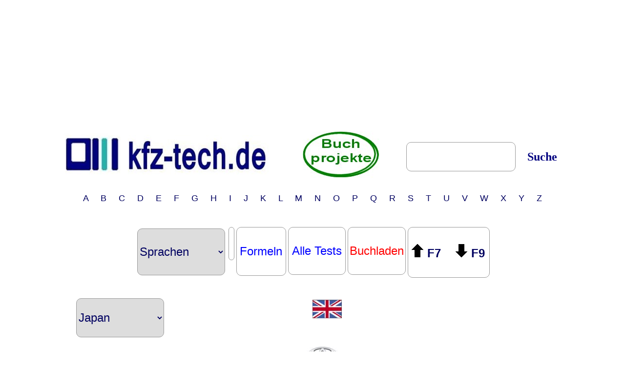

--- FILE ---
content_type: text/html
request_url: https://kfz-tech.de/Hersteller/Toyota/ToyotaG05.htm
body_size: 8756
content:
<html><head><title>kfz-tech.de - Geschichte von Toyota 5</title>

<meta name="keywords" content="Vorgang,Hitze,Bild,Felgenhorn,Pkw,Aquaplaning,Symbol,Seitenwand">
<meta name="author" content="Harald Huppertz">
<meta name="description" content="kfz-tech.de befasst sich mit der Vielfalt der Landfahrzeuge. Es wird die Kfz-Technik bei Bauteilen und -gruppen und kompletten Fahrzeugen zur�ck m�glichst bis zu den Anf�ngen erl�utert. Erworbenes Wissen und Erfahrungen k�nnen umfangreich getestet werden." />
<meta name="google-translate-customization" content="a72f254f53a86f35-6c275a69e8942811-g6d752fd31276b547-1a"></meta>
<link rel="icon" href="/favicon.ico" type="image/x-icon" /> <link rel="shortcut icon" href="/favicon.ico" type="image/x-icon" />
<link rel="apple-touch-icon" sizes="120x120" href="/apple-touch-icon-120x120-precomposed.png" />
<link rel="apple-touch-icon" sizes="152x152" href="/apple-touch-icon-152x152-precomposed.png" />

<script async src="https://pagead2.googlesyndication.com/pagead/js/adsbygoogle.js"></script>

<script>
window.addEventListener("load", function(){
window.cookieconsent.initialise({
  "palette": {
    "popup": {
      "background": "#252e39"
    },
    "button": {
      "background": "#006600"
    }
  },
  "theme": "classic",
  "type": "opt-in",
  "content": {
    "message": "Diese Webseite m�chte Ihnen inhaltsbasierte Werbung mit Hilfe von Google Adsense auf anzeigen. Hierzu werden Cookies von Google und anderen Drittanbietern genutzt und Inhalte von anderen Servern geladen. Weitere Informationen und Optionen um dieses Verhalten jederzeit anzupassen finden Sie in unserer ",
    "allow": "Zustimmen",
    "dismiss": "Ablehnen",
    "link": "Datenschutzerkl�rung",
    "href": "/datenschutz"
  }
})});
</script>

<style type="text/css">
p {text-align:justify; font-family: "Arial"; COLOR: #202066; FONT-SIZE:18pt;}
h2 {font-family: "Arial"; COLOR: #202066; FONT-SIZE:24pt;}
h4 {font-family: "Arial"; COLOR: #202066; FONT-SIZE:20pt;}
t {font-family: "Arial"; color: #FFFFFF;}
td {font-family: "Arial"; FONT-SIZE:18pt; color: #000060;}
select {font-family: "Arial"; FONT-SIZE:13pt; color: #000060;}
A:link {COLOR: #0000FF; text-decoration:none; font-family: "Arial";FONT-SIZE:18pt;}
A:visited {COLOR: #5555FF; text-decoration:none; font-family: "Arial";FONT-SIZE:18pt;}
A:active {COLOR: #FF0000; text-decoration:none; font-family: "Arial";FONT-SIZE:18pt;}
input[type=text] {FONT-SIZE:16pt;}
input[type=button] {FONT-SIZE:16pt;}
input[type=checkbox] {width: 200%; height: 2em;}
A.button:link {
DISPLAY: list-item; PADDING-LEFT: 17px; LIST-STYLE-POSITION: inside; FONT-SIZE: 18px; PADDING-BOTTOM: 2px; COLOR: #000000; PADDING-TOP: 2px; FONT-FAMILY: tahoma,arial,verdana; LIST-STYLE-TYPE: square; BACKGROUND-COLOR: #C7CBE0; TEXT-ALIGN: left; TEXT-DECORATION: none
}
A.button:visited {
DISPLAY: list-item; PADDING-LEFT: 10px; LIST-STYLE-POSITION: inside; FONT-SIZE: 11px; PADDING-BOTTOM: 2px; COLOR: #000080; PADDING-TOP: 2px; FONT-FAMILY: tahoma,arial,verdana; LIST-STYLE-TYPE: square; BACKGROUND-COLOR: #C7CBE0; TEXT-ALIGN: left; TEXT-DECORATION: none
}
A.button:active {
DISPLAY: list-item; PADDING-LEFT: 10px; LIST-STYLE-POSITION: inside; FONT-SIZE: 11px; PADDING-BOTTOM: 2px; BORDER-LEFT: #777777 1px ridge; COLOR: #000080; PADDING-TOP: 2px; FONT-FAMILY: tahoma,arial,verdana; LIST-STYLE-TYPE: square; BACKGROUND-COLOR: #C7CBE0; TEXT-ALIGN: left; TEXT-DECORATION: none
}
A.button:hover {
BORDER-RIGHT: #777777 1px inset; BORDER-TOP: #777777 1px inset; PADDING-LEFT: 10px; FONT-SIZE: 11px; PADDING-BOTTOM: 2px; BORDER-LEFT: #777777 1px inset; COLOR: #00ff00; PADDING-TOP: 2px; BORDER-BOTTOM: #777777 1px inset; FONT-FAMILY: tahoma,arial,verdana; BACKGROUND-COLOR: #005500; TEXT-ALIGN: left; TEXT-DECORATION: none
}
</style>

<script type='text/javascript'>
var googletag = googletag || {};
googletag.cmd = googletag.cmd || [];
(function() {
var gads = document.createElement('script');
gads.async = true;
gads.type = 'text/javascript';
var useSSL = 'https:' == document.location.protocol;
gads.src = (useSSL ? 'https:' : 'https:') +
'//www.googletagservices.com/tag/js/gpt.js';
var node = document.getElementsByTagName('script')[0];
node.parentNode.insertBefore(gads, node);
})();
</script>

<script type='text/javascript'>
googletag.cmd.push(function() {
googletag.defineSlot('/6612210/KFZ-Tech-Halfpage-Ad-300x600', [300, 600], 'div-gpt-ad-1382613248323-0').addService(googletag.pubads());
googletag.defineSlot('/6612210/KFZ-Tech-Medium-Rectangle-300x250', [300, 250], 'div-gpt-ad-1382613248323-1').addService(googletag.pubads());
googletag.defineSlot('/6612210/KFZ-Tech-Skyscraper-120x600', [120, 600], 'div-gpt-ad-1382613248323-2').addService(googletag.pubads());
googletag.defineSlot('/6612210/KFZ-Tech-Skyscraper-160x600', [160, 600], 'div-gpt-ad-1382613248323-3').addService(googletag.pubads());
googletag.defineSlot('/6612210/KFZ-Tech-Superbanner-728x90', [728, 90], 'div-gpt-ad-1382613248323-4').addService(googletag.pubads());
googletag.defineSlot('/6612210/KFZ-Tech-Billboard-Ad-960x250', [960, 250], 'div-gpt-ad-1403708034736-0').addService(googletag.pubads());
googletag.defineSlot('/6612210/KFZ-Tech-Mega-Billboard-980x384', [980, 384], 'div-gpt-ad-1406366600400-0').addService(googletag.pubads());
googletag.pubads().collapseEmptyDivs();
googletag.enableServices();
});
</script>

<script type='text/javascript'>
function P(S,A) {
var i; for(i=document.getElementsByName(A)[0].value.length-1; i>=0; i--)
if(document.getElementsByName(A)[0].value[i]!=S[i]) document.getElementsByName(A)[0].value=S.substring(0,document.getElementsByName(A)[0].value.length-1);
}
function T(p) {
for (i = 0; i < document.T0.elements[p].length; ++i) if (document.T0.elements[p].options[i].selected == true)
 for (n = 0; n < document.T0.length; ++n) document.T0.elements[n].options[i].selected = true;
}
function U(p) {
for (i = 0; i < document.U0.elements[p].length; ++i) if (document.U0.elements[p].options[i].selected == true)
 for (n = 0; n < document.U0.length; ++n) document.U0.elements[n].options[i].selected = true;
}
function V(p) {
for (i = 0; i < document.V0.elements[p].length; ++i) if (document.V0.elements[p].options[i].selected == true)
 for (n = 0; n < document.V0.length; ++n) document.V0.elements[n].options[i].selected = true;
}
function Land(p) {
for (i = 0; i < document.Land0.elements[p].length; ++i) if (document.Land0.elements[p].options[i].selected == true)
{Str=location.href;
 Str=Str.replace("Engl/","");
 Str=Str.replace("Span/","");
 location.href=Str.replace("www.kfz-tech.de/","www.kfz-tech.de/"+document.Land0.elements[p].options[i].value);}
}
function Auswahl(p) {
for (i = 0; i < document.Wahl.elements[p].length; ++i) if (document.Wahl.elements[p].options[i].selected == true)
{document.Wahl.elements[p].options[0].selected = true;
 location.href=document.Wahl.elements[p].options[i].value;
}}

if(document.location.pathname.indexOf("Programme")==-1)document.write('<center>');

All = new Array(20);
function Bld(Alles){
var Anz=Alles.split("]");
for(var j=1;j<Anz.length;j++)Alles=Alles.replace("https://www.kfz-tech.de/Bilder/","");
var Ob=Alles.split("]"), Un1=Ob[0].split("|"), Un2=Ob[1].split("|"); All[Un1[0]]=Alles; TNr= Un1[0];
if (Un1[0]==1)TI=setInterval("Int()",6000);
Bldtxt=Un1[3]+" - g"; if (Un1[3].length<=3) Bldtxt="G";

if(Ob[1].indexOf('.gif')!=-1)
{document.write('<center><font size="4" face="Arial"><b id="TNr'+Un1[0]+'">1. '+Un2[1]+'</b><br></font><center><img src="https://www.kfz-tech.de/Bilder/'+Un2[0]+'" width="'+Un1[1]+'" height="'+Un1[2]+'" border="0"></center><br><a href="Javascript:Li('+Un1[0]+')"><img src="https://www.kfz-tech.de/Bilder/Icons/PfeilL.jpg" border="0" title="Bild zur�ck"></a><a href="Javascript:Stp('+Un1[0]+')"><img src="https://www.kfz-tech.de/Bilder/Icons/Stop.jpg" border="0" title="Stopp"></a><a href="Javascript:Re('+Un1[0]+')"><img src="https://www.kfz-tech.de/Bilder/Icons/PfeilR.jpg" border="0" title="Bild vor"></a></center><p>');}

else if (Ob.length>3)
document.write('<center><font size="4" face="Arial"><b id="TNr'+Un1[0]+'">1. '+Un2[1]+'</b><br><a href="Javascript:Lu('+Un1[0]+')"></font><center><img src="https://www.kfz-tech.de/Bilder/'+Un2[0]+'" width="'+Un1[1]+'" height="'+Un1[2]+'" border="0" title="'+Bldtxt+'r��eres Bild durch Anklicken!"></a></center><br><a href="Javascript:Li('+Un1[0]+')"><img src="https://www.kfz-tech.de/Bilder/Icons/PfeilL.jpg" border="0" title="Bild zur�ck"></a><a href="Javascript:Lu('+Un1[0]+')"><img src="https://www.kfz-tech.de/Bilder/Icons/Lupe.jpg" border="0" title="Lupe"></a><a href="Javascript:Stp('+Un1[0]+')"><img src="https://www.kfz-tech.de/Bilder/Icons/Stop.jpg" border="0" title="Stopp"></a><a href="Javascript:Re('+Un1[0]+')"><img src="https://www.kfz-tech.de/Bilder/Icons/PfeilR.jpg" border="0" title="Bild vor"></a></center><p>');

else document.write('<center><font size="4" face="Arial"><b id="TNr'+Un1[0]+'">'+Un2[1]+'</b></font></center><br><a href="Javascript:Lu('+Un1[0]+')"><center><img src="https://www.kfz-tech.de/Bilder/'+Un2[0]+'" width="'+Un1[1]+'" height="'+Un1[2]+'" border="0" title="'+Bldtxt+'r��eres Bild durch Anklicken!"></a><br><a href="Javascript:Lu('+Un1[0]+')"><img src="https://www.kfz-tech.de/Bilder/Icons/Lupe.jpg" border="0" title="Lupe"></a></center><p>');
}
function Int() {for(var i=1;i<=TNr;i++)Re(i);}
function Lu(Nr) {
Ob=All[Nr].split("]"); H='';
for(var j=1;j<Ob.length;j++)
{Un=Ob[j].split("|"); for(var i=0;i<document.images.length;i++)
 if(document.images[i].src.indexOf(Un[0])>0) {H=document.images[i].src;
 }}
H=H.substring(H.indexOf("Bilder"),H.length);H4="";H1=H.indexOf(".jpg");H2=H.substring(H1-2,H1);
if(H2.substring(0,1)=="0")H2=H2.substring(1,2);H3=parseInt(H2);H3++;
if(H3<10)H4="0";open("https://www.kfz-tech.de/Programme/GGBild.htm?"+escape(H.substring(0,H1-2)+H4+H3+".jpg"));
}
function Stp() {clearInterval(TI);}
function Li(Nr) {
Ob=All[Nr].split("]");
for(var j=1;j<Ob.length;j++)
{Un=Ob[j].split("|");
 for(var i=0;i<document.images.length;i++)
 {if(document.images[i].src.indexOf(Un[0])>0)
  {if(j>1){j--;}else{j=Ob.length-2;}
   Neu=Ob[j].split("|");
   document.images[i].src='https://www.kfz-tech.de/Bilder/'+Neu[0];
   document.getElementById('TNr'+Nr).innerHTML=j+'. '+Neu[1];
  }}}}
function Re(Nr) {
Ob=All[Nr].split("]");
for(var j=1;j<Ob.length;j++)
{Un=Ob[j].split("|");
 for(var i=0;i<document.images.length;i++)
 {if(document.images[i].src.indexOf(Un[0])>0)
  {if(j<Ob.length-2){j++;}else{j=1;}
   Neu=Ob[j].split("|");
   document.images[i].src='https://www.kfz-tech.de/Bilder/'+Neu[0];
   if (Ob.length>3)document.getElementById('TNr'+Nr).innerHTML=j+'. '+Neu[1];
  }}}}

function TLu1(){open("https://www.kfz-tech.de/Programme/GGDate.htm?"+escape(WTxt[1]));}
function TLu2(){open("https://www.kfz-tech.de/Programme/GGDate.htm?"+escape(WTxt[2]));}
function TLu3(){open("https://www.kfz-tech.de/Programme/GGDate.htm?"+escape(WTxt[3]));}
function TLu4(){open("https://www.kfz-tech.de/Programme/GGDate.htm?"+escape(WTxt[4]));}
function TLu5(){open("https://www.kfz-tech.de/Programme/GGDate.htm?"+escape(WTxt[5]));}
function TLu6(){open("https://www.kfz-tech.de/Programme/GGDate.htm?"+escape(WTxt[6]));}
WTxt = new Array(3);
ANr = 0;
function Tbl(GTxt){
var Nr=0;
var HS="'";
ANr = ANr+1;
WTxt[ANr]=GTxt;
if (ANr==1) DTxt = 'T';
if (ANr==2) DTxt = 'U';
if (ANr==3) DTxt = 'V';
if (ANr==4) DTxt = 'W';
document.write('</form><form name="'+DTxt+'0">'+
'<center><table style="padding: 2px; border-radius: 10px; border: 1px solid #999;">');
Inh=GTxt.split("]");
for(var i=0;i<Inh.length;i++){
Det=Inh[i].split("|");
if(Det.length==1)document.write('<tr><td colspan=2 align=middle><font face="Arial" size="4">'+Det[0]+'</font></td></tr>'); else
if(Det.length==2)document.write('<tr><td valign="top"><font face="Arial" size="4">'+Det[0]+' &nbsp; </font></td><td valign="top"><font face="Arial" size="4">'+Det[1]+
'</font></td></tr>'); else
{document.write('<tr><td><font face="Arial" size="4">'+Det[0]+' &nbsp; </font></td><td><select onchange="'+DTxt+'('+HS+Nr+HS+')">');
 Nr=Nr+1;
 for(var j=1;j<Det.length;j++)(document.write('<option style="FONT-SIZE:14pt;">'+Det[j]+'</option>'));
 document.write('</select></td></tr>');}}
document.write('<tr><td colspan=2 align=middle height=100px onclick="Javascript:TLu'+ANr+'()" style="cursor: pointer;">'+
'<img src="https://www.kfz-tech.de/Bilder/Icons/Lupe.jpg" border="0" title="Lupe"></td></tr></table><br>');
}
</script>

<script language="javascript">
var neuesFenster;
function Goog(Adresse) {
Adresse='https://www.google.com/search?q=site:www.kfz-tech.de+'+Adresse;
neuesFenster=open(Adresse,"","");
neuesFenster.document.close(); }

function disableF5(e) { if ((e.which || e.keyCode) == 116) e.preventDefault(); };

function F7() { location.href="https://www.kfz-tech.de"; }
function F9() { location.href="https://www.kfz-tech.de"; }

document.onkeydown = function(event) {
if (event.keyCode == 118) F7();
if (event.keyCode == 120) F9();
if (event.keyCode == 13) {Goog(document.getElementById('tbxSuchen').value)};
}
</script>

<script type="text/javascript">
S0 = new Image();
var Leicht=true,Ende=false;L=5;
function Chg(Nr1,Nr2){
if(Ende==false){
Ende=true;
S0.src=document.images['V'+Nr1].src;
document.images['V'+Nr1].src = document.images['V'+Nr2].src;
document.images['V'+Nr2].src = S0.src;
BDat=document.images['V'+Nr1].src;
BDat=BDat.substring(0,BDat.length-5);   // Achtung: besondere Version (2 Icons)
for(var i=1;i<10;i++)if((i!=5)&(document.images['V'+i].src!=BDat+i+".jpg"))Ende=false;
if(Ende)
{
//Str=document.images[10].src;
Str=document.images['V'+5].src;
Str=Str.replace(/0.jpg/i,"5.jpg");
Str=Str.replace(/1.jpg/i,"5.jpg");
Str=Str.replace(/2.jpg/i,"5.jpg");
Str=Str.replace(/3.jpg/i,"5.jpg");
Str=Str.replace(/4.jpg/i,"5.jpg");
Str=Str.replace(/6.jpg/i,"5.jpg");
Str=Str.replace(/7.jpg/i,"5.jpg");
Str=Str.replace(/8.jpg/i,"5.jpg");
Str=Str.replace(/9.jpg/i,"5.jpg");
document.images['V'+5].src=Str;}}}
function Bildw(Nr){
if((Nr==1)&(L!=1)){Chg(1,L);L=1;}
if((Nr==2)&(L!=2)){Chg(2,L);L=2;}
if((Nr==3)&(L!=3)){Chg(3,L);L=3;}
if((Nr==4)&(L!=4)){Chg(4,L);L=4;}
if((Nr==5)&(L!=5)){Chg(5,L);L=5;}
if((Nr==6)&(L!=6)){Chg(6,L);L=6;}
if((Nr==7)&(L!=7)){Chg(7,L);L=7;}
if((Nr==8)&(L!=8)){Chg(8,L);L=8;}
if((Nr==9)&(L!=9)){Chg(9,L);L=9;}}
</script>
</head>

<body>
<center>
<table border="0" width="1050px" cellspacing="0" cellpadding="0" align="middle"><tr><td colspan="3" align="middle">

<script async src="//pagead2.googlesyndication.com/pagead/js/adsbygoogle.js"></script>
<!-- Huppertz -->
<ins class="adsbygoogle"
     style="display:inline-block;width:970px;height:250px"
     data-ad-client="ca-pub-4709724583949051"
     data-ad-slot="1091391733"></ins>

<script>
(adsbygoogle = window.adsbygoogle || []).push({});
</script>

</td>
</tr><tr><td colspan="3" align="middle">
<table border="0" width="1050px"><tr><td onclick="location.href='https://www.kfz-tech.de/index.htm';" style="cursor: pointer;">
<img src="https://www.kfz-tech.de/Bilder/Icons/Logo5.jpg" valign="middle" title="Zur Startseite"></td><td width="260px" align="middle">
<a href="https://www.kfz-tech.de/Buchprojekte.htm" target="Test">
<img src="https://www.kfz-tech.de/Bilder/Icons/Buchprojekte.jpg" title="Neuste Buchprojekte anschauen . . ."></a></td><td width="200px"><div class="search"><font size='1'><br></font><input type="text" id="tbxSuchen" value="" size=11 style="font-size:30px; height:60px; font-size:34px padding: 2px; border-radius: 10px; border: 1px solid #999";></td>
<td onclick="Javascript:Goog(document.getElementById('tbxSuchen').value)" style="cursor: pointer;" width="100px" align="middle"><font size='1'><br></font><font face=Verdana color=#000080 size=5><b> Suche</b></font></div></td>

<tr><td colspan="5" align="middle" onclick="location.href='https://www.kfz-tech.de/Biblio/Stichw/StichwA.htm';" style="cursor: pointer;">
<font size="4"><br> A &nbsp; &nbsp; B &nbsp; &nbsp; C &nbsp; &nbsp; D &nbsp; &nbsp; E &nbsp; &nbsp; F &nbsp; &nbsp; G &nbsp; &nbsp; H &nbsp; &nbsp; I &nbsp; &nbsp; J &nbsp; &nbsp; K &nbsp; &nbsp; L &nbsp; &nbsp; M &nbsp; &nbsp; N &nbsp; &nbsp; O &nbsp; &nbsp; P &nbsp; &nbsp; Q &nbsp; &nbsp; R &nbsp; &nbsp; S &nbsp; &nbsp; T &nbsp; &nbsp; U &nbsp; &nbsp; V &nbsp; &nbsp; W &nbsp; &nbsp; X &nbsp; &nbsp; Y &nbsp; &nbsp; Z</td></tr></table></td></tr></table><br><p>

<form name="Land0">
</form><form name="Wahl">


<table border="0">
<td valign="top"><table><tr><td>
<select onchange="Auswahl('0')" style="height:96px; width:180px; font-size:24px; pointer padding: 2px;  border-radius: 10px; border: 1px solid #999";>
<option value="">Sprachen</option>
<option value="https://www.kfz-tech.de/Biblio/EnglV/DEnglA.htm"><font size=5>Deutsch-Englisch</font></option>
<option value="https://www.kfz-tech.de/Biblio/EEnglV/DEnglA.htm"><font size=5>Englisch-Deutsch</font></option>
<option value="https://www.kfz-tech.de/Biblio/SpanV/DSpanA.htm"><font size=5">Deutsch-Spanisch</font></option>
</select><br></td></tr></table></td>

<td valign="top"><table style="padding: 2px; border-radius: 10px; border: 1px solid #999;"><tr><td><br><div id="google_translate_element"></div>
<script type="text/javascript">
function googleTranslateElementInit(){new google.translate.TranslateElement({pageLanguage:'de'},'google_translate_element');}</script>
<script type="text/javascript" src="//translate.google.com/translate_a/element.js?cb=googleTranslateElementInit"></script><br></td></tr></table></td>

<td valign="top" align="middle"><table style="padding: 2px; border-radius: 10px; border: 1px solid #999;">
<tr><td width="90" height="90" align="middle"><a href="https://www.kfz-tech.de/Biblio/Formelsammlung/Formelsammlung.htm"><font size=5>Formeln</font></a></td></tr></table></td>
    <td valign="top" align="middle"><table style="cursor: pointer padding: 2px;  border-radius: 10px; border: 1px solid #999;"><tr><td align="middle" height="92spx" width="110px" style="cursor: pointer;"><a href="https://www.kfz-tech.de/Biblio/Test/AlleTests.htm"><font size=5>Alle Tests</font></a></td></tr></table></td>
    <td valign="top" align="middle"><table style="cursor: pointer padding: 2px;  border-radius: 10px; border: 1px solid #999;"><tr><td height="92px" width="86px" style="cursor: pointer;"><a href="https://www.kfz-tech.de/Buchladen.htm" title="Alle k�uflichen B�cher . . ."><font color=RED>Buchladen</font></a></td></tr></table>
    <td valign="top" align="middle"><table style="cursor: pointer padding: 2px;  border-radius: 10px; border: 1px solid #999;"><tr><td><table><tr><td height="92spx" width="86px" onclick="Javascript:F7()" style="cursor: pointer;"><font size=5><b><img src="https://www.kfz-tech.de/Bilder/Icons/PfOS.jpg">&nbsp;F7</b></font></td><td height="92spx" width="64px" onclick="Javascript:F9()" style="cursor: pointer;"><font size=5><b><img src="https://www.kfz-tech.de/Bilder/Icons/PfUS.jpg">&nbsp;F9</b></font></td></tr></table></td></tr></table></td></tr></table><br><br>
<table border="0"><tr><td valign="top">
</center><script type="text/javascript" src="https://www.kfz-tech.de/Hersteller/Toyota/Toyota.js"></script><center><table border="0" id="Alle" height=80 width=200" ><tr><td></td></tr></table></td><td width="600" valign="top"><table border="0" width=600><tr align="center"><td><td><a href="https://kfz-tech.de/Engl/Hersteller/Toyota/ToyotaG05.htm"><img src="https://www.kfz-tech.de/Bilder/Icons/FlaggeGB.jpg"></a></td></tr></table><br><p></form><!--Anfang der Seite--><center><h2><img src="https://www.kfz-tech.de/Bilder/Hersteller/Toyota/ToyotaI.jpg" border=0 title="Toyota"><br> <br>Geschichte von Toyota 5</h2></center><br><p><script language="javascript">Bld("1|600|450|]"+"https://www.kfz-tech.de/Bilder/Hersteller/Toyota/1955/Crown03.jpg|]"+"");</script><br><p>Von schlimmen Zeiten ist zu berichten, nicht nur w�hrend, sondern auch nach dem Zweiten Weltkrieg. Es ist immer wieder das gleiche Dilemma. Es werden haupts�chlich durch milit�rische Anforderungen riesige Kapazit�ten aufgebaut, die aber nachher weder ihrer Art nach noch vom Produktionspreis her absetzbar sind. <br><p>Hinzu kommt die Struktur der Fertigung, die sich fast nur an der Deckung des Bedarfs richtet, gegen Ende des Krieges z.B. sogar Lkws mit Fahrerhaus aus Holz und nur einer gebremsten Achse hervorbringen, und Fertigungsprinzipien, auf die nachher kaum aufgebaut werden kann. Die zarten Pfl�nzchen von Toyotas neu eingef�hrten Methoden werden dabei gr�ndlich zertreten. <br><p>Nat�rlich werden Lkw zur Beseitigung der Berge von Schutt gebraucht, aber der Hunger der Menschen ist vordringlicher. So produziert man bei Toyota zun�chst alles M�gliche bis hin zur Fischpaste, ehe man wieder an die Fertigung von Fahrzeugen denken kann. Allerdings scheint das Hauptwerk in Koromo (Toyota City) mit 'nur' f�nfzigprozentiger Zerst�rung noch Gl�ck gehabt zu haben. <br><p>Das war ja ohnehin auch kein reiches Land vor dem Krieg. Aber jetzt ist die Not gro�. Immerhin hat man das Joch des Milit�rs erfolgreich abgesch�ttelt. Nie wieder soll in Kriegsgeschehen au�erhalb des Landes eingegriffen werden. Ein Junktim, das �brigens zurzeit (2015) auch anl�sslich der Bedrohung durch den IS auf der Kippe steht. <br><p>Nicht vergleichbar mit der Oberhoheit durch das Milit�r hat man es jetzt mit der Oberhoheit der Amerikaner zu tun. Die l�sen gro�e Konzerne auf und bestimmen mit ihren Eingriffen in die Wirtschaft u.a. auch, was fortan produziert werden darf. In diesen Zusammenhang f�llt die endg�ltige Trennung von Toyota und der 'Spinning and Weaving Company'. <br><p>Wie so oft nach Kriegen kommt die Inflation und nicht nur bei deren Bek�mpfung zeigt sich der grunds�tzliche Unterschied der japanischen und der amerikanischen Mentalit�t. Letztere baut auf unerbittlichen Konkurrenzkampf mit sehr viel Egoismus sowohl von Seiten des Kapitals als auch der Arbeitnehmer, w�hrend die japanische Gesellschaft eben auf Konsens und Ausgleich setzt. <br><p>Das wird sich unter dem Druck der neuen Zeit und der Besatzungsmacht zun�chst ein wenig �ndern und viel sp�ter noch viel mehr, wenn n�mlich nicht mehr die ein Arbeitsleben dauernde Zugeh�rigkeit zu einem Unternehmen das Kredo ist. Aber schon in der Zeit um 1950 ist die Situation nicht nur f�r Toyota so, dass Entlassungen unvermeidlich sind. Kiichiro Toyoda ist weiter weg von seinem Ideal denn je. <br><p>Wenn es noch Kategorien unterhalb des Bankrotts g�be, f�r Toyota w�ren sie zutreffend. Da n�tzt es f�r den Moment auch wenig, wenn ein neuer Kleinwagen neben dem Lkw in sehr begrenzter Zahl in die Produktion aufgenommen werden darf. Es gibt schlicht kaum Menschen, die ihn sich leisten k�nnen. Und die Inflation, sie galoppiert. <br><p>Noch schlimmer wird es, als sie mit drastischen Mitteln gestoppt wird. Denn Inflation ist im Prinzip die Gew�hrung eines Kredits ohne Sicherheit von der zum Gelddruck berechtigten Nation an die Privat- und Gesch�ftsleute. Wird dieser pl�tzlich entzogen, sind massenhafte Insolvenzen unvermeidlich. <br><p>Kiichiro Toyoda will Kredite der Banken um jeden Preis vermeiden, kommt aber nicht daran vorbei. Die bestimmen jetzt mit und fordern K�ndigungen, die Kiichiro seinen Arbeitern zu vermeiden versprochen hatte. Es ist ein Konflikt, der ihn letztlich vom Unternehmen l�st und wohl auch seinen fr�hen Tod 1952 im Alter von nur 57 Jahren herbeif�hrt, zwei Monate vor dem von Risaburo. <br><p>Beim Ausscheiden von Kiichiro Toyoda 1950 aus der Firma wurde diese aufgeteilt in die <b>T</b>oyota <b>M</b>otor <b>C</b>ompany und den Vertrieb als <b>T</b>oyota <b>M</b>otor <b>S</b>ales. Pr�sident von TMS wird Shotaro Kamiya, f�r das Wachstum der Firma ein wichtiger Schritt und eine ebensolche Besetzung. <br><p>Kamiya ist es, der mit Kiichiros Einverst�ndnis Verbindungen zu Ford einleitet, um seinen H�ndlern neben den Lastwagen einen Pkw anbieten zu k�nnen. Gedacht ist an den Ford Consul, der in Japan wie auch schon in Gro�britannien in einem eigens daf�r gebauten Montagewerk gebaut werden soll. Doch es kommt anders . . .<br><p><!--Ende der Seite--></td><td width="140" valign="top">

<center>
<script type='text/javascript'>google_ad_client='pub-4709724583949051';google_ad_slot='0443934702';google_ad_width=160;google_ad_height = 600;</script>
<script type='text/javascript' src='https://pagead2.googlesyndication.com/pagead/show_ads.js'></script>
<br><br>
<script type='text/javascript'>google_ad_client='pub-4709724583949051';google_ad_slot='0443934702';google_ad_width=160;google_ad_height = 600;</script>
<script type='text/javascript' src='https://pagead2.googlesyndication.com/pagead/show_ads.js'></script>
<br><br>
</td></tr></table>
</center>
<center>

<hr><br><table border="0" width="1050px"><tr>
<td align="middle"><a href="https://www.kfz-tech.de/SidemapKfzTechnik.htm" border="0"><font color="#000000"><b>Sidemap - Technik</b></a></td>
<td align="middle"></td>
<td align="middle"><a href="https://www.kfz-tech.de/Biblio/Allgemein/Impressum.htm" target="Test"><font color="#000000"><b>Impressum</b></a></td>
<td align="middle"><a href="https://www.kfz-tech.de/Email.htm" target="Test"><font color="#000000"><b>E-Mail</b></a></td>
<td align="middle"><a href="https://www.youtube.com/channel/UClIQ3koIT3MdeZ8DyEMvEjg" target="Test"><img src="https://www.kfz-tech.de/Bilder/Icons/youtube.jpg" title="kfz-tech.de bei youtube" border="0"></a></td>
<td align="middle"><a href="https://www.kfz-tech.de/Datenschutz.htm" border="0"><font color="#000000"><b>Datenschutz</b></a></td>
<td align="middle"><a href="https://www.kfz-tech.de/SidemapHersteller.htm" border="0"><font color="#000000"><b>Sidemap - Hersteller</b></a></td>
</tr></table></center><br><p>

</td></tr></table>
<script>
StL=location.href.replace(".htm",""), St=StL.split("/");
document.getElementById(St[St.length-1]).style.color = "#ff0000";
document.getElementById(St[St.length-1]).parentElement.style.color = "#0000ff";
</script>
</body>


--- FILE ---
content_type: text/html; charset=utf-8
request_url: https://www.google.com/recaptcha/api2/aframe
body_size: 251
content:
<!DOCTYPE HTML><html><head><meta http-equiv="content-type" content="text/html; charset=UTF-8"></head><body><script nonce="phVVf5yVIRmCRDZVqjlbFA">/** Anti-fraud and anti-abuse applications only. See google.com/recaptcha */ try{var clients={'sodar':'https://pagead2.googlesyndication.com/pagead/sodar?'};window.addEventListener("message",function(a){try{if(a.source===window.parent){var b=JSON.parse(a.data);var c=clients[b['id']];if(c){var d=document.createElement('img');d.src=c+b['params']+'&rc='+(localStorage.getItem("rc::a")?sessionStorage.getItem("rc::b"):"");window.document.body.appendChild(d);sessionStorage.setItem("rc::e",parseInt(sessionStorage.getItem("rc::e")||0)+1);localStorage.setItem("rc::h",'1768451991452');}}}catch(b){}});window.parent.postMessage("_grecaptcha_ready", "*");}catch(b){}</script></body></html>

--- FILE ---
content_type: text/javascript
request_url: https://www.kfz-tech.de/Hersteller/Toyota/Toyota.js
body_size: 21264
content:
document.write(''+'<select name="Wahl1" onchange="top.location.href=this.form.Wahl1.options[this.form.Wahl1.selectedIndex].value" style="height:80px;'+' width:180px; font-size:24px; pointer padding: 2px;  border-radius: 10px; border: 1px solid #999"; '+'title=" Japan01 &#10; Japan02 &#10; Japan03 &#10; Japan04 &#10; Japan05 &#10; Japan06 &#10; Japan07 &#10;">'+'<option value="">Japan</option>'+'<option value="https://www.kfz-tech.de/Biblio/Reisen/Japan01.htm" id="Japan01">Japan 1</option>'+'<option value="https://www.kfz-tech.de/Biblio/Reisen/Japan02.htm" id="Japan02">Japan 2</option>'+'<option value="https://www.kfz-tech.de/Biblio/Reisen/Japan03.htm" id="Japan03">Japan 3</option>'+'<option value="https://www.kfz-tech.de/Biblio/Reisen/Japan04.htm" id="Japan04">Japan 4</option>'+'<option value="https://www.kfz-tech.de/Biblio/Reisen/Japan05.htm" id="Japan05">Japan 5</option>'+'<option value="https://www.kfz-tech.de/Biblio/Reisen/Japan06.htm" id="Japan06">Japan 6</option>'+'<option value="https://www.kfz-tech.de/Biblio/Reisen/Japan07.htm" id="Japan07">Japan 7</option>'+'</select><br><br>'+'<center><a name="Video">'+'<iframe title="YouTube video player" width="200" height="124" src="https://www.youtube.com/embed/B8Yyf6WKgaM?vq=hd1080" frameborder="0" allowfullscreen></iframe>'+'</center><br><p>'+'<select name="Wahl2" onchange="top.location.href=this.form.Wahl2.options[this.form.Wahl2.selectedIndex].value" style="height:80px;'+' width:180px; font-size:24px; pointer padding: 2px;  border-radius: 10px; border: 1px solid #999"; '+'title=" Toyota &#10; Lexus &#10; ToyotaMuseum &#10; ToyotaG &#10; ToyotaG2 &#10; HybridPrinzip1 &#10; ToyotaHybrid &#10; RennenLeMans02 &#10; ToyotaV &#10;">'+'<option value="">Toyota</option>'+'<option value="https://www.kfz-tech.de/Hersteller/Toyota/Toyota.htm" id="Toyota">Toyota</option>'+'<option value="https://www.kfz-tech.de/Hersteller/Lexus/Lexus.htm" id="Lexus">Lexus</option>'+'<option value="https://www.kfz-tech.de/Hersteller/Toyota/ToyotaMuseum.htm" id="ToyotaMuseum">Toyota-Museum</option>'+'<option value="https://www.kfz-tech.de/Hersteller/Toyota/ToyotaG.htm" id="ToyotaG">Geschichte (kurz)</option>'+'<option value="https://www.kfz-tech.de/Hersteller/Toyota/ToyotaG2.htm" id="ToyotaG2">Geschichte (kurz)</option>'+'<option value="https://www.kfz-tech.de/Hersteller/Toyota/HybridPrinzip1.htm" id="HybridPrinzip1">Hybrid-Prinzip 1</option>'+'<option value="https://www.kfz-tech.de/Hersteller/Toyota/ToyotaHybrid.htm" id="ToyotaHybrid">Hybrid-Prinzip 2</option>'+'<option value="https://www.kfz-tech.de/Biblio/Rennen/RennenLeMans02.htm" id="RennenLeMans02">2016 Le Mans - Unglaubliches</option>'+'<option value="https://www.kfz-tech.de/Hersteller/Toyota/ToyotaV.htm" id="ToyotaV">Weiter Videos</option>'+'</select><br><br>'+'<select name="Wahl3" onchange="top.location.href=this.form.Wahl3.options[this.form.Wahl3.selectedIndex].value" style="height:80px;'+' width:180px; font-size:24px; pointer padding: 2px;  border-radius: 10px; border: 1px solid #999"; '+'title=" ToyotaG01 &#10; ToyotaG02 &#10; ToyotaG03 &#10; ToyotaG04 &#10; ToyotaG05 &#10; ToyotaG06 &#10; ToyotaG07 &#10;">'+'<option value="">Geschichte</option>'+'<option value="https://www.kfz-tech.de/Hersteller/Toyota/ToyotaG01.htm" id="ToyotaG01">Toyota 1</option>'+'<option value="https://www.kfz-tech.de/Hersteller/Toyota/ToyotaG02.htm" id="ToyotaG02">Toyota 2</option>'+'<option value="https://www.kfz-tech.de/Hersteller/Toyota/ToyotaG03.htm" id="ToyotaG03">Toyota 3</option>'+'<option value="https://www.kfz-tech.de/Hersteller/Toyota/ToyotaG04.htm" id="ToyotaG04">Toyota 4</option>'+'<option value="https://www.kfz-tech.de/Hersteller/Toyota/ToyotaG05.htm" id="ToyotaG05">Toyota 5</option>'+'<option value="https://www.kfz-tech.de/Hersteller/Toyota/ToyotaG06.htm" id="ToyotaG06">Toyota 6</option>'+'<option value="https://www.kfz-tech.de/Hersteller/Toyota/ToyotaG07.htm" id="ToyotaG07">Toyota 7</option>'+'</select><br><br>'+'<select name="Wahl4" onchange="top.location.href=this.form.Wahl4.options[this.form.Wahl4.selectedIndex].value" style="height:80px;'+' width:180px; font-size:24px; pointer padding: 2px;  border-radius: 10px; border: 1px solid #999"; '+'title=" ToyotaRAV42026 &#10; ToyotaUrbanCruiser2025 &#10; ToyotaCHR+2025 &#10; ToyotaGRSupra2024 &#10; ToyotaLandCruiser2023 &#10; ToyotaAygo2022 &#10; ToyotaPrius2022 &#10; ToyotabZ4X2021 &#10; ToyotaMirai2021 &#10; ToyotaHilux2021 &#10;">'+'<option value="">2026</option>'+'<option value="https://www.kfz-tech.de/Hersteller/Toyota/ToyotaRAV42026.htm" id="ToyotaRAV42026">2026 Toyota RAV 4</option>'+'<option value="https://www.kfz-tech.de/Hersteller/Toyota/ToyotaUrbanCruiser2025.htm" id="ToyotaUrbanCruiser2025">2025 Urban Cruiser</option>'+'<option value="https://www.kfz-tech.de/Hersteller/Toyota/ToyotaCHR+2025.htm" id="ToyotaCHR+2025">2025 C-HR+</option>'+'<option value="https://www.kfz-tech.de/Hersteller/Toyota/ToyotaGRSupra2024.htm" id="ToyotaGRSupra2024">2024 Toyota GR Supra</option>'+'<option value="https://www.kfz-tech.de/Hersteller/Toyota/ToyotaLandCruiser2023.htm" id="ToyotaLandCruiser2023">2023 Toyota Land Cruiser</option>'+'<option value="https://www.kfz-tech.de/Hersteller/Toyota/ToyotaAygo2022.htm" id="ToyotaAygo2022">2022 Toyota Aygo X</option>'+'<option value="https://www.kfz-tech.de/Hersteller/Toyota/ToyotaPrius2022.htm" id="ToyotaPrius2022">2022 Toyota Prius</option>'+'<option value="https://www.kfz-tech.de/Hersteller/Toyota/ToyotabZ4X2021.htm" id="ToyotabZ4X2021">2021 Toyota bZ4X</option>'+'<option value="https://www.kfz-tech.de/Hersteller/Toyota/ToyotaMirai2021.htm" id="ToyotaMirai2021">2021 Mirai</option>'+'<option value="https://www.kfz-tech.de/Hersteller/Toyota/ToyotaHilux2021.htm" id="ToyotaHilux2021">2021 Hilux</option>'+'</select><br><br>'+'<select name="Wahl5" onchange="top.location.href=this.form.Wahl5.options[this.form.Wahl5.selectedIndex].value" style="height:80px;'+' width:180px; font-size:24px; pointer padding: 2px;  border-radius: 10px; border: 1px solid #999"; '+'title=" ToyotaCHR2020 &#10; ToyotaGRYaris2020 &#10; ToyotaBrennstoffzBus2019 &#10; ToyotaCamryHybrid2019 &#10; ToyotaSupra2019 &#10; ToyotaWRC2019 &#10; ToyotaYaris2019 &#10; ToyotaRAV42019 &#10;">'+'<option value="">2020</option>'+'<option value="https://www.kfz-tech.de/Hersteller/Toyota/ToyotaCHR2020.htm" id="ToyotaCHR2020">2020 C-HR</option>'+'<option value="https://www.kfz-tech.de/Hersteller/Toyota/ToyotaGRYaris2020.htm" id="ToyotaGRYaris2020">2020 GR Yaris</option>'+'<option value="https://www.kfz-tech.de/Hersteller/Toyota/ToyotaBrennstoffzBus2019.htm" id="ToyotaBrennstoffzBus2019">2019 Bus mit Brennstoffzelle</option>'+'<option value="https://www.kfz-tech.de/Hersteller/Toyota/ToyotaCamryHybrid2019.htm" id="ToyotaCamryHybrid2019">2019 Camry Hybrid</option>'+'<option value="https://www.kfz-tech.de/Hersteller/Toyota/ToyotaSupra2019.htm" id="ToyotaSupra2019">2019 Supra</option>'+'<option value="https://www.kfz-tech.de/Hersteller/Toyota/ToyotaWRC2019.htm" id="ToyotaWRC2019">2019 Rallye-Weltmeisterschaft</option>'+'<option value="https://www.kfz-tech.de/Hersteller/Toyota/ToyotaYaris2019.htm" id="ToyotaYaris2019">2019 Yaris</option>'+'<option value="https://www.kfz-tech.de/Hersteller/Toyota/ToyotaRAV42019.htm" id="ToyotaRAV42019">2019 RAV 4 Hybrid</option>'+'</select><br><br>'+'<select name="Wahl6" onchange="top.location.href=this.form.Wahl6.options[this.form.Wahl6.selectedIndex].value" style="height:80px;'+' width:180px; font-size:24px; pointer padding: 2px;  border-radius: 10px; border: 1px solid #999"; '+'title=" ToyotaWRC2018 &#10; ToyotaCorolla2018 &#10; ToyotaAuris2018 &#10; ToyotaGetriebe2018 &#10; HybridPrinzip1 &#10; ToyotaGRSupraRacing2018 &#10; ToyotaGazooRacing2018 &#10; Wasserstoff2017 &#10; ToyotaYaris2017 &#10; ToyotaAygo2017 &#10; ToyotaBrennstoffzelleLkw2017 &#10;">'+'<option value="">2018</option>'+'<option value="https://www.kfz-tech.de/Hersteller/Toyota/ToyotaWRC2018.htm" id="ToyotaWRC2018">2018 World Rally Champion</option>'+'<option value="https://www.kfz-tech.de/Hersteller/Toyota/ToyotaCorolla2018.htm" id="ToyotaCorolla2018">2018 Corolla</option>'+'<option value="https://www.kfz-tech.de/Hersteller/Toyota/ToyotaAuris2018.htm" id="ToyotaAuris2018">2018 Auris</option>'+'<option value="https://www.kfz-tech.de/Hersteller/Toyota/ToyotaGetriebe2018.htm" id="ToyotaGetriebe2018">2018 Neue Getriebe</option>'+'<option value="https://www.kfz-tech.de/Hersteller/Toyota/HybridPrinzip1.htm" id="HybridPrinzip1">2018 Hybrid Prinzip</option>'+'<option value="https://www.kfz-tech.de/Hersteller/Toyota/ToyotaGRSupraRacing2018.htm" id="ToyotaGRSupraRacing2018">2018 GR Supra Racing Concept</option>'+'<option value="https://www.kfz-tech.de/Hersteller/Toyota/ToyotaGazooRacing2018.htm" id="ToyotaGazooRacing2018">2018 Gazoo Racing</option>'+'<option value="https://www.kfz-tech.de/Hersteller/Toyota/Wasserstoff2017.htm" id="Wasserstoff2017">2017 Wasserstoff</option>'+'<option value="https://www.kfz-tech.de/Hersteller/Toyota/ToyotaYaris2017.htm" id="ToyotaYaris2017">2017 Yaris</option>'+'<option value="https://www.kfz-tech.de/Hersteller/Toyota/ToyotaAygo2017.htm" id="ToyotaAygo2017">2017 Aygo</option>'+'<option value="https://www.kfz-tech.de/Hersteller/Toyota/ToyotaBrennstoffzelleLkw2017.htm" id="ToyotaBrennstoffzelleLkw2017">2017 Lkw mit Brennstoffzelle</option>'+'</select><br><br>'+'<select name="Wahl7" onchange="top.location.href=this.form.Wahl7.options[this.form.Wahl7.selectedIndex].value" style="height:80px;'+' width:180px; font-size:24px; pointer padding: 2px;  border-radius: 10px; border: 1px solid #999"; '+'title=" ToyotaHilux2016 &#10; ToyotaCHR2016 &#10; ToyotaWinglet2016 &#10; ToyotaGT862016 &#10; ToyotaPriusPlugIn2016 &#10; ToyotaPrius2016 &#10; ToyotaRAV420162 &#10; ToyotaRAV42016 &#10; ToyotaBZTechnik2015 &#10; ToyotaAvensis2015 &#10; ToyotaAuris2015 &#10; ToyotaHilux2015 &#10;">'+'<option value="">2016</option>'+'<option value="https://www.kfz-tech.de/Hersteller/Toyota/ToyotaHilux2016.htm" id="ToyotaHilux2016">2016 Hilux</option>'+'<option value="https://www.kfz-tech.de/Hersteller/Toyota/ToyotaCHR2016.htm" id="ToyotaCHR2016">2016 C-HR</option>'+'<option value="https://www.kfz-tech.de/Hersteller/Toyota/ToyotaWinglet2016.htm" id="ToyotaWinglet2016">2016 Winglet</option>'+'<option value="https://www.kfz-tech.de/Hersteller/Toyota/ToyotaGT862016.htm" id="ToyotaGT862016">2016 GT 86</option>'+'<option value="https://www.kfz-tech.de/Hersteller/Toyota/ToyotaPriusPlugIn2016.htm" id="ToyotaPriusPlugIn2016">2016 Prius PlugIn</option>'+'<option value="https://www.kfz-tech.de/Hersteller/Toyota/ToyotaPrius2016.htm" id="ToyotaPrius2016">2016 Prius</option>'+'<option value="https://www.kfz-tech.de/Hersteller/Toyota/ToyotaRAV420162.htm" id="ToyotaRAV420162">2016 RAV 4</option>'+'<option value="https://www.kfz-tech.de/Hersteller/Toyota/ToyotaRAV42016.htm" id="ToyotaRAV42016">2016 RAV 4 Hybrid</option>'+'<option value="https://www.kfz-tech.de/Hersteller/Toyota/ToyotaBZTechnik2015.htm" id="ToyotaBZTechnik2015">2015 Brennstoffzellentechnik</option>'+'<option value="https://www.kfz-tech.de/Hersteller/Toyota/ToyotaAvensis2015.htm" id="ToyotaAvensis2015">2015 Avensis</option>'+'<option value="https://www.kfz-tech.de/Hersteller/Toyota/ToyotaAuris2015.htm" id="ToyotaAuris2015">2015 Auris</option>'+'<option value="https://www.kfz-tech.de/Hersteller/Toyota/ToyotaHilux2015.htm" id="ToyotaHilux2015">2015 Hilux</option>'+'</select><br><br>'+'<select name="Wahl8" onchange="top.location.href=this.form.Wahl8.options[this.form.Wahl8.selectedIndex].value" style="height:80px;'+' width:180px; font-size:24px; pointer padding: 2px;  border-radius: 10px; border: 1px solid #999"; '+'title=" ToyotaYaris2014 &#10; ToyotaTS040Hybrid2014 &#10; ToyotaFCV2014 &#10; ToyotaAygo2014 &#10; ToyotaLandCruiser2014 &#10; ToyotaVerso2014 &#10; ToyotaVersoS2014 &#10;">'+'<option value="">2014</option>'+'<option value="https://www.kfz-tech.de/Hersteller/Toyota/ToyotaYaris2014.htm" id="ToyotaYaris2014">2014 Yaris</option>'+'<option value="https://www.kfz-tech.de/Hersteller/Toyota/ToyotaTS040Hybrid2014.htm" id="ToyotaTS040Hybrid2014">2014 TS 040 Hybrid</option>'+'<option value="https://www.kfz-tech.de/Hersteller/Toyota/ToyotaFCV2014.htm" id="ToyotaFCV2014">2014 Mirai FCV</option>'+'<option value="https://www.kfz-tech.de/Hersteller/Toyota/ToyotaAygo2014.htm" id="ToyotaAygo2014">2014 Aygo</option>'+'<option value="https://www.kfz-tech.de/Hersteller/Toyota/ToyotaLandCruiser2014.htm" id="ToyotaLandCruiser2014">2014 Land Cruiser</option>'+'<option value="https://www.kfz-tech.de/Hersteller/Toyota/ToyotaVerso2014.htm" id="ToyotaVerso2014">2014 Verso</option>'+'<option value="https://www.kfz-tech.de/Hersteller/Toyota/ToyotaVersoS2014.htm" id="ToyotaVersoS2014">2014 Verso S</option>'+'</select><br><br>'+'<select name="Wahl9" onchange="top.location.href=this.form.Wahl9.options[this.form.Wahl9.selectedIndex].value" style="height:80px;'+' width:180px; font-size:24px; pointer padding: 2px;  border-radius: 10px; border: 1px solid #999"; '+'title=" ToyotaiRoad2014 &#10; ToyotaRAV42013 &#10; ToyotaAuris2012 &#10; ToyotaAygo2012 &#10; ToyotaPriusPlug-in2012 &#10; ToyotaLandCruiserV82012 &#10; ToyotaGT862012 &#10; ToyotaHilux2012 &#10; ToyotaVersoS2010 &#10; ToyotaAuris2010 &#10; ToyotaLandCruiserV82010 &#10; ToyotaLandCruiser2009 &#10; ToyotaAvensis2009 &#10; ToyotaVerso2009 &#10; ToyotaPrius2009 &#10;">'+'<option value="">2013</option>'+'<option value="https://www.kfz-tech.de/Hersteller/Toyota/ToyotaiRoad2014.htm" id="ToyotaiRoad2014">2013 i-Road</option>'+'<option value="https://www.kfz-tech.de/Hersteller/Toyota/ToyotaRAV42013.htm" id="ToyotaRAV42013">2013 RAV 4</option>'+'<option value="https://www.kfz-tech.de/Hersteller/Toyota/ToyotaAuris2012.htm" id="ToyotaAuris2012">2012 Auris</option>'+'<option value="https://www.kfz-tech.de/Hersteller/Toyota/ToyotaAygo2012.htm" id="ToyotaAygo2012">2012 Aygo</option>'+'<option value="https://www.kfz-tech.de/Hersteller/Toyota/ToyotaPriusPlug-in2012.htm" id="ToyotaPriusPlug-in2012">2012 Prius Plug-in</option>'+'<option value="https://www.kfz-tech.de/Hersteller/Toyota/ToyotaLandCruiserV82012.htm" id="ToyotaLandCruiserV82012">2012 Land Cruiser V8</option>'+'<option value="https://www.kfz-tech.de/Hersteller/Toyota/ToyotaGT862012.htm" id="ToyotaGT862012">2012 GT 86</option>'+'<option value="https://www.kfz-tech.de/Hersteller/Toyota/ToyotaHilux2012.htm" id="ToyotaHilux2012">2012 Hilux</option>'+'<option value="https://www.kfz-tech.de/Hersteller/Toyota/ToyotaVersoS2010.htm" id="ToyotaVersoS2010">2010 Verso S</option>'+'<option value="https://www.kfz-tech.de/Hersteller/Toyota/ToyotaAuris2010.htm" id="ToyotaAuris2010">2010 Auris</option>'+'<option value="https://www.kfz-tech.de/Hersteller/Toyota/ToyotaLandCruiserV82010.htm" id="ToyotaLandCruiserV82010">2010 Land Cruiser V8</option>'+'<option value="https://www.kfz-tech.de/Hersteller/Toyota/ToyotaLandCruiser2009.htm" id="ToyotaLandCruiser2009">2009 Land Cruiser</option>'+'<option value="https://www.kfz-tech.de/Hersteller/Toyota/ToyotaAvensis2009.htm" id="ToyotaAvensis2009">2009 Avensis</option>'+'<option value="https://www.kfz-tech.de/Hersteller/Toyota/ToyotaVerso2009.htm" id="ToyotaVerso2009">2009 Verso</option>'+'<option value="https://www.kfz-tech.de/Hersteller/Toyota/ToyotaPrius2009.htm" id="ToyotaPrius2009">2009 Prius</option>'+'</select><br><br>'+'<select name="Wahl10" onchange="top.location.href=this.form.Wahl10.options[this.form.Wahl10.selectedIndex].value" style="height:80px;'+' width:180px; font-size:24px; pointer padding: 2px;  border-radius: 10px; border: 1px solid #999"; '+'title=" ToyotaIQ2008 &#10; ToyotaRAV42006 &#10; ToyotaAygo &#10; ToyotaHilux2004 &#10; ToyotaPrius2003 &#10; ToyotaAvalon2000 &#10; ToyotaMR22000 &#10; ToyotaCelica1999 &#10; Hybridantrieb0 &#10; Hybridantrieb2 &#10; MOST-Bus &#10;">'+'<option value="">2008</option>'+'<option value="https://www.kfz-tech.de/Hersteller/Toyota/ToyotaIQ2008.htm" id="ToyotaIQ2008">2008 IQ</option>'+'<option value="https://www.kfz-tech.de/Hersteller/Toyota/ToyotaRAV42006.htm" id="ToyotaRAV42006">2006 RAV 4</option>'+'<option value="https://www.kfz-tech.de/Hersteller/Toyota/ToyotaAygo.htm" id="ToyotaAygo">2005 Aygo</option>'+'<option value="https://www.kfz-tech.de/Hersteller/Toyota/ToyotaHilux2004.htm" id="ToyotaHilux2004">2004 Hilux</option>'+'<option value="https://www.kfz-tech.de/Hersteller/Toyota/ToyotaPrius2003.htm" id="ToyotaPrius2003">2003 Prius II</option>'+'<option value="https://www.kfz-tech.de/Hersteller/Toyota/ToyotaAvalon2000.htm" id="ToyotaAvalon2000">2000 Avalon</option>'+'<option value="https://www.kfz-tech.de/Hersteller/Toyota/ToyotaMR22000.htm" id="ToyotaMR22000">2000 MR 2</option>'+'<option value="https://www.kfz-tech.de/Hersteller/Toyota/ToyotaCelica1999.htm" id="ToyotaCelica1999">1999 Celica</option>'+'<option value="https://www.kfz-tech.de/Biblio/Hybrid_E-Antrieb/Hybridantrieb0.htm" id="Hybridantrieb0">Hybridantrieb 1</option>'+'<option value="https://www.kfz-tech.de/Biblio/Hybrid_E-Antrieb/Hybridantrieb2.htm" id="Hybridantrieb2">Hybridantrieb 2</option>'+'<option value="https://www.kfz-tech.de/Biblio/Digitaltechnik/MOST-Bus.htm" id="MOST-Bus">MOST-Bus</option>'+'</select><br><br>'+'<select name="Wahl11" onchange="top.location.href=this.form.Wahl11.options[this.form.Wahl11.selectedIndex].value" style="height:80px;'+' width:180px; font-size:24px; pointer padding: 2px;  border-radius: 10px; border: 1px solid #999"; '+'title=" ToyotaRAV41994 &#10; ToyotaSupra1993 &#10; ToyotaCelica1989 &#10; ToyotaSupra &#10; ToyotaMR21982 &#10; ToyotaCelicaSupra1982 &#10; ToyotaCelica1980 &#10; ToyotaCrown1979 &#10; ToyotaCorolla1978 &#10; ToyotaCelica_TA_401978 &#10; ToyotaStarlet1978 &#10; ToyotaCressidaRX301977 &#10; ToyotaCelica1976 &#10;">'+'<option value="">1994</option>'+'<option value="https://www.kfz-tech.de/Hersteller/Toyota/ToyotaRAV41994.htm" id="ToyotaRAV41994">1994 RAV 4</option>'+'<option value="https://www.kfz-tech.de/Hersteller/Toyota/ToyotaSupra1993.htm" id="ToyotaSupra1993">1993 Supra</option>'+'<option value="https://www.kfz-tech.de/Hersteller/Toyota/ToyotaCelica1989.htm" id="ToyotaCelica1989">1989 Celica</option>'+'<option value="https://www.kfz-tech.de/Hersteller/Toyota/ToyotaSupra.htm" id="ToyotaSupra">1986 Supra</option>'+'<option value="https://www.kfz-tech.de/Hersteller/Toyota/ToyotaMR21982.htm" id="ToyotaMR21982">1982 MR 2</option>'+'<option value="https://www.kfz-tech.de/Hersteller/Toyota/ToyotaCelicaSupra1982.htm" id="ToyotaCelicaSupra1982">1982 Celica Supra</option>'+'<option value="https://www.kfz-tech.de/Hersteller/Toyota/ToyotaCelica1980.htm" id="ToyotaCelica1980">1980 Celica</option>'+'<option value="https://www.kfz-tech.de/Hersteller/Toyota/ToyotaCrown1979.htm" id="ToyotaCrown1979">1979 Crown</option>'+'<option value="https://www.kfz-tech.de/Hersteller/Toyota/ToyotaCorolla1978.htm" id="ToyotaCorolla1978">1978 Toyota Corolla</option>'+'<option value="https://www.kfz-tech.de/Hersteller/Toyota/ToyotaCelica_TA_401978.htm" id="ToyotaCelica_TA_401978">1978 Celica TA 40</option>'+'<option value="https://www.kfz-tech.de/Hersteller/Toyota/ToyotaStarlet1978.htm" id="ToyotaStarlet1978">1978 Starlet</option>'+'<option value="https://www.kfz-tech.de/Hersteller/Toyota/ToyotaCressidaRX301977.htm" id="ToyotaCressidaRX301977">1977 Cressida RX 30</option>'+'<option value="https://www.kfz-tech.de/Hersteller/Toyota/ToyotaCelica1976.htm" id="ToyotaCelica1976">1976 Celica</option>'+'</select><br><br>'+'<select name="Wahl12" onchange="top.location.href=this.form.Wahl12.options[this.form.Wahl12.selectedIndex].value" style="height:80px;'+' width:180px; font-size:24px; pointer padding: 2px;  border-radius: 10px; border: 1px solid #999"; '+'title=" ToyotaCrown1971 &#10; ToyotaHilux1968 &#10; Toyota2000GT1967 &#10; ToyotaCorolla &#10; ToyotaSports800 &#10; ToyotaCrown1962 &#10; ToyotaLandCruiser1960 &#10; ToyotaLandCruiser1951 &#10; ToyotaModellAASedan1936 &#10;">'+'<option value="">1971</option>'+'<option value="https://www.kfz-tech.de/Hersteller/Toyota/ToyotaCrown1971.htm" id="ToyotaCrown1971">1971 Crown</option>'+'<option value="https://www.kfz-tech.de/Hersteller/Toyota/ToyotaHilux1968.htm" id="ToyotaHilux1968">1968 Hilux</option>'+'<option value="https://www.kfz-tech.de/Hersteller/Toyota/Toyota2000GT1967.htm" id="Toyota2000GT1967">1967 2000 GT</option>'+'<option value="https://www.kfz-tech.de/Hersteller/Toyota/ToyotaCorolla.htm" id="ToyotaCorolla">1966 Corolla</option>'+'<option value="https://www.kfz-tech.de/Hersteller/Toyota/ToyotaSports800.htm" id="ToyotaSports800">1965 Sports 800</option>'+'<option value="https://www.kfz-tech.de/Hersteller/Toyota/ToyotaCrown1962.htm" id="ToyotaCrown1962">1962 Crown</option>'+'<option value="https://www.kfz-tech.de/Hersteller/Toyota/ToyotaLandCruiser1960.htm" id="ToyotaLandCruiser1960">1960 Land Cruiser</option>'+'<option value="https://www.kfz-tech.de/Hersteller/Toyota/ToyotaLandCruiser1951.htm" id="ToyotaLandCruiser1951">1951 Land Cruiser</option>'+'<option value="https://www.kfz-tech.de/Hersteller/Toyota/ToyotaModellAASedan1936.htm" id="ToyotaModellAASedan1936">1936 AA Sedan</option>'+'</select><br><br>'+'');
